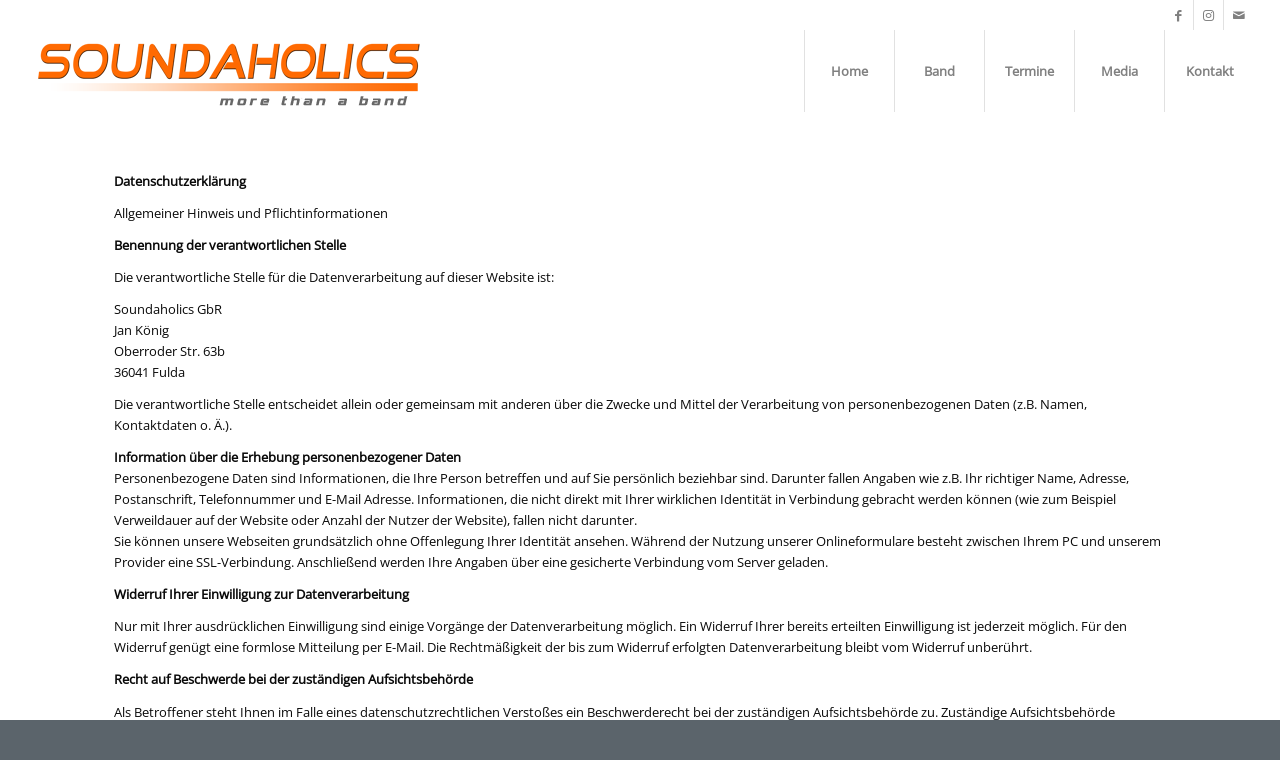

--- FILE ---
content_type: text/html; charset=UTF-8
request_url: https://soundaholics.de/Datenschutz/
body_size: 14647
content:
<!DOCTYPE html>
<html lang="de" class="html_stretched responsive av-preloader-disabled  html_header_top html_logo_left html_main_nav_header html_menu_right html_custom html_header_sticky html_header_shrinking_disabled html_header_topbar_active html_mobile_menu_tablet html_header_searchicon_disabled html_content_align_center html_header_unstick_top html_header_stretch html_minimal_header html_elegant-blog html_av-submenu-hidden html_av-submenu-display-click html_av-overlay-side html_av-overlay-side-minimal html_av-submenu-clone html_entry_id_1161 av-cookies-no-cookie-consent av-no-preview av-default-lightbox html_text_menu_active av-mobile-menu-switch-default">
<head>
<meta charset="UTF-8" />
<meta name="robots" content="index, follow" />


<!-- mobile setting -->
<meta name="viewport" content="width=device-width, initial-scale=1">

<!-- Scripts/CSS and wp_head hook -->
<title>Datenschutz &#8211; Soundaholics</title>
<meta name='robots' content='max-image-preview:large' />
<link rel="alternate" type="application/rss+xml" title="Soundaholics &raquo; Feed" href="https://soundaholics.de/feed/" />
<link rel="alternate" type="application/rss+xml" title="Soundaholics &raquo; Kommentar-Feed" href="https://soundaholics.de/comments/feed/" />
<link rel="alternate" title="oEmbed (JSON)" type="application/json+oembed" href="https://soundaholics.de/wp-json/oembed/1.0/embed?url=https%3A%2F%2Fsoundaholics.de%2Fdatenschutz%2F" />
<link rel="alternate" title="oEmbed (XML)" type="text/xml+oembed" href="https://soundaholics.de/wp-json/oembed/1.0/embed?url=https%3A%2F%2Fsoundaholics.de%2Fdatenschutz%2F&#038;format=xml" />
<style id='wp-img-auto-sizes-contain-inline-css' type='text/css'>
img:is([sizes=auto i],[sizes^="auto," i]){contain-intrinsic-size:3000px 1500px}
/*# sourceURL=wp-img-auto-sizes-contain-inline-css */
</style>
<link rel='stylesheet' id='mec-select2-style-css' href='https://soundaholics.de/wp-content/plugins/modern-events-calendar-lite/assets/packages/select2/select2.min.css?ver=7.29.0' type='text/css' media='all' />
<link rel='stylesheet' id='mec-font-icons-css' href='https://soundaholics.de/wp-content/plugins/modern-events-calendar-lite/assets/css/iconfonts.css?ver=7.29.0' type='text/css' media='all' />
<link rel='stylesheet' id='mec-frontend-style-css' href='https://soundaholics.de/wp-content/plugins/modern-events-calendar-lite/assets/css/frontend.min.css?ver=7.29.0' type='text/css' media='all' />
<link rel='stylesheet' id='mec-tooltip-style-css' href='https://soundaholics.de/wp-content/plugins/modern-events-calendar-lite/assets/packages/tooltip/tooltip.css?ver=7.29.0' type='text/css' media='all' />
<link rel='stylesheet' id='mec-tooltip-shadow-style-css' href='https://soundaholics.de/wp-content/plugins/modern-events-calendar-lite/assets/packages/tooltip/tooltipster-sideTip-shadow.min.css?ver=7.29.0' type='text/css' media='all' />
<link rel='stylesheet' id='featherlight-css' href='https://soundaholics.de/wp-content/plugins/modern-events-calendar-lite/assets/packages/featherlight/featherlight.css?ver=7.29.0' type='text/css' media='all' />
<link rel='stylesheet' id='mec-lity-style-css' href='https://soundaholics.de/wp-content/plugins/modern-events-calendar-lite/assets/packages/lity/lity.min.css?ver=7.29.0' type='text/css' media='all' />
<link rel='stylesheet' id='mec-general-calendar-style-css' href='https://soundaholics.de/wp-content/plugins/modern-events-calendar-lite/assets/css/mec-general-calendar.css?ver=7.29.0' type='text/css' media='all' />
<style id='wp-emoji-styles-inline-css' type='text/css'>

	img.wp-smiley, img.emoji {
		display: inline !important;
		border: none !important;
		box-shadow: none !important;
		height: 1em !important;
		width: 1em !important;
		margin: 0 0.07em !important;
		vertical-align: -0.1em !important;
		background: none !important;
		padding: 0 !important;
	}
/*# sourceURL=wp-emoji-styles-inline-css */
</style>
<style id='wp-block-library-inline-css' type='text/css'>
:root{--wp-block-synced-color:#7a00df;--wp-block-synced-color--rgb:122,0,223;--wp-bound-block-color:var(--wp-block-synced-color);--wp-editor-canvas-background:#ddd;--wp-admin-theme-color:#007cba;--wp-admin-theme-color--rgb:0,124,186;--wp-admin-theme-color-darker-10:#006ba1;--wp-admin-theme-color-darker-10--rgb:0,107,160.5;--wp-admin-theme-color-darker-20:#005a87;--wp-admin-theme-color-darker-20--rgb:0,90,135;--wp-admin-border-width-focus:2px}@media (min-resolution:192dpi){:root{--wp-admin-border-width-focus:1.5px}}.wp-element-button{cursor:pointer}:root .has-very-light-gray-background-color{background-color:#eee}:root .has-very-dark-gray-background-color{background-color:#313131}:root .has-very-light-gray-color{color:#eee}:root .has-very-dark-gray-color{color:#313131}:root .has-vivid-green-cyan-to-vivid-cyan-blue-gradient-background{background:linear-gradient(135deg,#00d084,#0693e3)}:root .has-purple-crush-gradient-background{background:linear-gradient(135deg,#34e2e4,#4721fb 50%,#ab1dfe)}:root .has-hazy-dawn-gradient-background{background:linear-gradient(135deg,#faaca8,#dad0ec)}:root .has-subdued-olive-gradient-background{background:linear-gradient(135deg,#fafae1,#67a671)}:root .has-atomic-cream-gradient-background{background:linear-gradient(135deg,#fdd79a,#004a59)}:root .has-nightshade-gradient-background{background:linear-gradient(135deg,#330968,#31cdcf)}:root .has-midnight-gradient-background{background:linear-gradient(135deg,#020381,#2874fc)}:root{--wp--preset--font-size--normal:16px;--wp--preset--font-size--huge:42px}.has-regular-font-size{font-size:1em}.has-larger-font-size{font-size:2.625em}.has-normal-font-size{font-size:var(--wp--preset--font-size--normal)}.has-huge-font-size{font-size:var(--wp--preset--font-size--huge)}.has-text-align-center{text-align:center}.has-text-align-left{text-align:left}.has-text-align-right{text-align:right}.has-fit-text{white-space:nowrap!important}#end-resizable-editor-section{display:none}.aligncenter{clear:both}.items-justified-left{justify-content:flex-start}.items-justified-center{justify-content:center}.items-justified-right{justify-content:flex-end}.items-justified-space-between{justify-content:space-between}.screen-reader-text{border:0;clip-path:inset(50%);height:1px;margin:-1px;overflow:hidden;padding:0;position:absolute;width:1px;word-wrap:normal!important}.screen-reader-text:focus{background-color:#ddd;clip-path:none;color:#444;display:block;font-size:1em;height:auto;left:5px;line-height:normal;padding:15px 23px 14px;text-decoration:none;top:5px;width:auto;z-index:100000}html :where(.has-border-color){border-style:solid}html :where([style*=border-top-color]){border-top-style:solid}html :where([style*=border-right-color]){border-right-style:solid}html :where([style*=border-bottom-color]){border-bottom-style:solid}html :where([style*=border-left-color]){border-left-style:solid}html :where([style*=border-width]){border-style:solid}html :where([style*=border-top-width]){border-top-style:solid}html :where([style*=border-right-width]){border-right-style:solid}html :where([style*=border-bottom-width]){border-bottom-style:solid}html :where([style*=border-left-width]){border-left-style:solid}html :where(img[class*=wp-image-]){height:auto;max-width:100%}:where(figure){margin:0 0 1em}html :where(.is-position-sticky){--wp-admin--admin-bar--position-offset:var(--wp-admin--admin-bar--height,0px)}@media screen and (max-width:600px){html :where(.is-position-sticky){--wp-admin--admin-bar--position-offset:0px}}

/*# sourceURL=wp-block-library-inline-css */
</style><style id='global-styles-inline-css' type='text/css'>
:root{--wp--preset--aspect-ratio--square: 1;--wp--preset--aspect-ratio--4-3: 4/3;--wp--preset--aspect-ratio--3-4: 3/4;--wp--preset--aspect-ratio--3-2: 3/2;--wp--preset--aspect-ratio--2-3: 2/3;--wp--preset--aspect-ratio--16-9: 16/9;--wp--preset--aspect-ratio--9-16: 9/16;--wp--preset--color--black: #000000;--wp--preset--color--cyan-bluish-gray: #abb8c3;--wp--preset--color--white: #ffffff;--wp--preset--color--pale-pink: #f78da7;--wp--preset--color--vivid-red: #cf2e2e;--wp--preset--color--luminous-vivid-orange: #ff6900;--wp--preset--color--luminous-vivid-amber: #fcb900;--wp--preset--color--light-green-cyan: #7bdcb5;--wp--preset--color--vivid-green-cyan: #00d084;--wp--preset--color--pale-cyan-blue: #8ed1fc;--wp--preset--color--vivid-cyan-blue: #0693e3;--wp--preset--color--vivid-purple: #9b51e0;--wp--preset--color--metallic-red: #b02b2c;--wp--preset--color--maximum-yellow-red: #edae44;--wp--preset--color--yellow-sun: #eeee22;--wp--preset--color--palm-leaf: #83a846;--wp--preset--color--aero: #7bb0e7;--wp--preset--color--old-lavender: #745f7e;--wp--preset--color--steel-teal: #5f8789;--wp--preset--color--raspberry-pink: #d65799;--wp--preset--color--medium-turquoise: #4ecac2;--wp--preset--gradient--vivid-cyan-blue-to-vivid-purple: linear-gradient(135deg,rgb(6,147,227) 0%,rgb(155,81,224) 100%);--wp--preset--gradient--light-green-cyan-to-vivid-green-cyan: linear-gradient(135deg,rgb(122,220,180) 0%,rgb(0,208,130) 100%);--wp--preset--gradient--luminous-vivid-amber-to-luminous-vivid-orange: linear-gradient(135deg,rgb(252,185,0) 0%,rgb(255,105,0) 100%);--wp--preset--gradient--luminous-vivid-orange-to-vivid-red: linear-gradient(135deg,rgb(255,105,0) 0%,rgb(207,46,46) 100%);--wp--preset--gradient--very-light-gray-to-cyan-bluish-gray: linear-gradient(135deg,rgb(238,238,238) 0%,rgb(169,184,195) 100%);--wp--preset--gradient--cool-to-warm-spectrum: linear-gradient(135deg,rgb(74,234,220) 0%,rgb(151,120,209) 20%,rgb(207,42,186) 40%,rgb(238,44,130) 60%,rgb(251,105,98) 80%,rgb(254,248,76) 100%);--wp--preset--gradient--blush-light-purple: linear-gradient(135deg,rgb(255,206,236) 0%,rgb(152,150,240) 100%);--wp--preset--gradient--blush-bordeaux: linear-gradient(135deg,rgb(254,205,165) 0%,rgb(254,45,45) 50%,rgb(107,0,62) 100%);--wp--preset--gradient--luminous-dusk: linear-gradient(135deg,rgb(255,203,112) 0%,rgb(199,81,192) 50%,rgb(65,88,208) 100%);--wp--preset--gradient--pale-ocean: linear-gradient(135deg,rgb(255,245,203) 0%,rgb(182,227,212) 50%,rgb(51,167,181) 100%);--wp--preset--gradient--electric-grass: linear-gradient(135deg,rgb(202,248,128) 0%,rgb(113,206,126) 100%);--wp--preset--gradient--midnight: linear-gradient(135deg,rgb(2,3,129) 0%,rgb(40,116,252) 100%);--wp--preset--font-size--small: 1rem;--wp--preset--font-size--medium: 1.125rem;--wp--preset--font-size--large: 1.75rem;--wp--preset--font-size--x-large: clamp(1.75rem, 3vw, 2.25rem);--wp--preset--spacing--20: 0.44rem;--wp--preset--spacing--30: 0.67rem;--wp--preset--spacing--40: 1rem;--wp--preset--spacing--50: 1.5rem;--wp--preset--spacing--60: 2.25rem;--wp--preset--spacing--70: 3.38rem;--wp--preset--spacing--80: 5.06rem;--wp--preset--shadow--natural: 6px 6px 9px rgba(0, 0, 0, 0.2);--wp--preset--shadow--deep: 12px 12px 50px rgba(0, 0, 0, 0.4);--wp--preset--shadow--sharp: 6px 6px 0px rgba(0, 0, 0, 0.2);--wp--preset--shadow--outlined: 6px 6px 0px -3px rgb(255, 255, 255), 6px 6px rgb(0, 0, 0);--wp--preset--shadow--crisp: 6px 6px 0px rgb(0, 0, 0);}:root { --wp--style--global--content-size: 800px;--wp--style--global--wide-size: 1130px; }:where(body) { margin: 0; }.wp-site-blocks > .alignleft { float: left; margin-right: 2em; }.wp-site-blocks > .alignright { float: right; margin-left: 2em; }.wp-site-blocks > .aligncenter { justify-content: center; margin-left: auto; margin-right: auto; }:where(.is-layout-flex){gap: 0.5em;}:where(.is-layout-grid){gap: 0.5em;}.is-layout-flow > .alignleft{float: left;margin-inline-start: 0;margin-inline-end: 2em;}.is-layout-flow > .alignright{float: right;margin-inline-start: 2em;margin-inline-end: 0;}.is-layout-flow > .aligncenter{margin-left: auto !important;margin-right: auto !important;}.is-layout-constrained > .alignleft{float: left;margin-inline-start: 0;margin-inline-end: 2em;}.is-layout-constrained > .alignright{float: right;margin-inline-start: 2em;margin-inline-end: 0;}.is-layout-constrained > .aligncenter{margin-left: auto !important;margin-right: auto !important;}.is-layout-constrained > :where(:not(.alignleft):not(.alignright):not(.alignfull)){max-width: var(--wp--style--global--content-size);margin-left: auto !important;margin-right: auto !important;}.is-layout-constrained > .alignwide{max-width: var(--wp--style--global--wide-size);}body .is-layout-flex{display: flex;}.is-layout-flex{flex-wrap: wrap;align-items: center;}.is-layout-flex > :is(*, div){margin: 0;}body .is-layout-grid{display: grid;}.is-layout-grid > :is(*, div){margin: 0;}body{padding-top: 0px;padding-right: 0px;padding-bottom: 0px;padding-left: 0px;}a:where(:not(.wp-element-button)){text-decoration: underline;}:root :where(.wp-element-button, .wp-block-button__link){background-color: #32373c;border-width: 0;color: #fff;font-family: inherit;font-size: inherit;font-style: inherit;font-weight: inherit;letter-spacing: inherit;line-height: inherit;padding-top: calc(0.667em + 2px);padding-right: calc(1.333em + 2px);padding-bottom: calc(0.667em + 2px);padding-left: calc(1.333em + 2px);text-decoration: none;text-transform: inherit;}.has-black-color{color: var(--wp--preset--color--black) !important;}.has-cyan-bluish-gray-color{color: var(--wp--preset--color--cyan-bluish-gray) !important;}.has-white-color{color: var(--wp--preset--color--white) !important;}.has-pale-pink-color{color: var(--wp--preset--color--pale-pink) !important;}.has-vivid-red-color{color: var(--wp--preset--color--vivid-red) !important;}.has-luminous-vivid-orange-color{color: var(--wp--preset--color--luminous-vivid-orange) !important;}.has-luminous-vivid-amber-color{color: var(--wp--preset--color--luminous-vivid-amber) !important;}.has-light-green-cyan-color{color: var(--wp--preset--color--light-green-cyan) !important;}.has-vivid-green-cyan-color{color: var(--wp--preset--color--vivid-green-cyan) !important;}.has-pale-cyan-blue-color{color: var(--wp--preset--color--pale-cyan-blue) !important;}.has-vivid-cyan-blue-color{color: var(--wp--preset--color--vivid-cyan-blue) !important;}.has-vivid-purple-color{color: var(--wp--preset--color--vivid-purple) !important;}.has-metallic-red-color{color: var(--wp--preset--color--metallic-red) !important;}.has-maximum-yellow-red-color{color: var(--wp--preset--color--maximum-yellow-red) !important;}.has-yellow-sun-color{color: var(--wp--preset--color--yellow-sun) !important;}.has-palm-leaf-color{color: var(--wp--preset--color--palm-leaf) !important;}.has-aero-color{color: var(--wp--preset--color--aero) !important;}.has-old-lavender-color{color: var(--wp--preset--color--old-lavender) !important;}.has-steel-teal-color{color: var(--wp--preset--color--steel-teal) !important;}.has-raspberry-pink-color{color: var(--wp--preset--color--raspberry-pink) !important;}.has-medium-turquoise-color{color: var(--wp--preset--color--medium-turquoise) !important;}.has-black-background-color{background-color: var(--wp--preset--color--black) !important;}.has-cyan-bluish-gray-background-color{background-color: var(--wp--preset--color--cyan-bluish-gray) !important;}.has-white-background-color{background-color: var(--wp--preset--color--white) !important;}.has-pale-pink-background-color{background-color: var(--wp--preset--color--pale-pink) !important;}.has-vivid-red-background-color{background-color: var(--wp--preset--color--vivid-red) !important;}.has-luminous-vivid-orange-background-color{background-color: var(--wp--preset--color--luminous-vivid-orange) !important;}.has-luminous-vivid-amber-background-color{background-color: var(--wp--preset--color--luminous-vivid-amber) !important;}.has-light-green-cyan-background-color{background-color: var(--wp--preset--color--light-green-cyan) !important;}.has-vivid-green-cyan-background-color{background-color: var(--wp--preset--color--vivid-green-cyan) !important;}.has-pale-cyan-blue-background-color{background-color: var(--wp--preset--color--pale-cyan-blue) !important;}.has-vivid-cyan-blue-background-color{background-color: var(--wp--preset--color--vivid-cyan-blue) !important;}.has-vivid-purple-background-color{background-color: var(--wp--preset--color--vivid-purple) !important;}.has-metallic-red-background-color{background-color: var(--wp--preset--color--metallic-red) !important;}.has-maximum-yellow-red-background-color{background-color: var(--wp--preset--color--maximum-yellow-red) !important;}.has-yellow-sun-background-color{background-color: var(--wp--preset--color--yellow-sun) !important;}.has-palm-leaf-background-color{background-color: var(--wp--preset--color--palm-leaf) !important;}.has-aero-background-color{background-color: var(--wp--preset--color--aero) !important;}.has-old-lavender-background-color{background-color: var(--wp--preset--color--old-lavender) !important;}.has-steel-teal-background-color{background-color: var(--wp--preset--color--steel-teal) !important;}.has-raspberry-pink-background-color{background-color: var(--wp--preset--color--raspberry-pink) !important;}.has-medium-turquoise-background-color{background-color: var(--wp--preset--color--medium-turquoise) !important;}.has-black-border-color{border-color: var(--wp--preset--color--black) !important;}.has-cyan-bluish-gray-border-color{border-color: var(--wp--preset--color--cyan-bluish-gray) !important;}.has-white-border-color{border-color: var(--wp--preset--color--white) !important;}.has-pale-pink-border-color{border-color: var(--wp--preset--color--pale-pink) !important;}.has-vivid-red-border-color{border-color: var(--wp--preset--color--vivid-red) !important;}.has-luminous-vivid-orange-border-color{border-color: var(--wp--preset--color--luminous-vivid-orange) !important;}.has-luminous-vivid-amber-border-color{border-color: var(--wp--preset--color--luminous-vivid-amber) !important;}.has-light-green-cyan-border-color{border-color: var(--wp--preset--color--light-green-cyan) !important;}.has-vivid-green-cyan-border-color{border-color: var(--wp--preset--color--vivid-green-cyan) !important;}.has-pale-cyan-blue-border-color{border-color: var(--wp--preset--color--pale-cyan-blue) !important;}.has-vivid-cyan-blue-border-color{border-color: var(--wp--preset--color--vivid-cyan-blue) !important;}.has-vivid-purple-border-color{border-color: var(--wp--preset--color--vivid-purple) !important;}.has-metallic-red-border-color{border-color: var(--wp--preset--color--metallic-red) !important;}.has-maximum-yellow-red-border-color{border-color: var(--wp--preset--color--maximum-yellow-red) !important;}.has-yellow-sun-border-color{border-color: var(--wp--preset--color--yellow-sun) !important;}.has-palm-leaf-border-color{border-color: var(--wp--preset--color--palm-leaf) !important;}.has-aero-border-color{border-color: var(--wp--preset--color--aero) !important;}.has-old-lavender-border-color{border-color: var(--wp--preset--color--old-lavender) !important;}.has-steel-teal-border-color{border-color: var(--wp--preset--color--steel-teal) !important;}.has-raspberry-pink-border-color{border-color: var(--wp--preset--color--raspberry-pink) !important;}.has-medium-turquoise-border-color{border-color: var(--wp--preset--color--medium-turquoise) !important;}.has-vivid-cyan-blue-to-vivid-purple-gradient-background{background: var(--wp--preset--gradient--vivid-cyan-blue-to-vivid-purple) !important;}.has-light-green-cyan-to-vivid-green-cyan-gradient-background{background: var(--wp--preset--gradient--light-green-cyan-to-vivid-green-cyan) !important;}.has-luminous-vivid-amber-to-luminous-vivid-orange-gradient-background{background: var(--wp--preset--gradient--luminous-vivid-amber-to-luminous-vivid-orange) !important;}.has-luminous-vivid-orange-to-vivid-red-gradient-background{background: var(--wp--preset--gradient--luminous-vivid-orange-to-vivid-red) !important;}.has-very-light-gray-to-cyan-bluish-gray-gradient-background{background: var(--wp--preset--gradient--very-light-gray-to-cyan-bluish-gray) !important;}.has-cool-to-warm-spectrum-gradient-background{background: var(--wp--preset--gradient--cool-to-warm-spectrum) !important;}.has-blush-light-purple-gradient-background{background: var(--wp--preset--gradient--blush-light-purple) !important;}.has-blush-bordeaux-gradient-background{background: var(--wp--preset--gradient--blush-bordeaux) !important;}.has-luminous-dusk-gradient-background{background: var(--wp--preset--gradient--luminous-dusk) !important;}.has-pale-ocean-gradient-background{background: var(--wp--preset--gradient--pale-ocean) !important;}.has-electric-grass-gradient-background{background: var(--wp--preset--gradient--electric-grass) !important;}.has-midnight-gradient-background{background: var(--wp--preset--gradient--midnight) !important;}.has-small-font-size{font-size: var(--wp--preset--font-size--small) !important;}.has-medium-font-size{font-size: var(--wp--preset--font-size--medium) !important;}.has-large-font-size{font-size: var(--wp--preset--font-size--large) !important;}.has-x-large-font-size{font-size: var(--wp--preset--font-size--x-large) !important;}
/*# sourceURL=global-styles-inline-css */
</style>

<link rel='stylesheet' id='contact-form-7-css' href='https://soundaholics.de/wp-content/plugins/contact-form-7/includes/css/styles.css?ver=6.1.4' type='text/css' media='all' />
<link rel='stylesheet' id='avia-merged-styles-css' href='https://soundaholics.de/wp-content/uploads/dynamic_avia/avia-merged-styles-de543aa221f20ea91d00d7f327686a5c---685188d620be9.css' type='text/css' media='all' />
<link rel='stylesheet' id='avia-single-post-1161-css' href='https://soundaholics.de/wp-content/uploads/dynamic_avia/avia_posts_css/post-1161.css?ver=ver-1704435806' type='text/css' media='all' />
<script type="text/javascript" src="https://soundaholics.de/wp-includes/js/jquery/jquery.min.js?ver=3.7.1" id="jquery-core-js"></script>
<script type="text/javascript" src="https://soundaholics.de/wp-includes/js/jquery/jquery-migrate.min.js?ver=3.4.1" id="jquery-migrate-js"></script>
<link rel="https://api.w.org/" href="https://soundaholics.de/wp-json/" /><link rel="alternate" title="JSON" type="application/json" href="https://soundaholics.de/wp-json/wp/v2/pages/1161" /><link rel="EditURI" type="application/rsd+xml" title="RSD" href="https://soundaholics.de/xmlrpc.php?rsd" />
<meta name="generator" content="WordPress 6.9" />
<link rel="canonical" href="https://soundaholics.de/datenschutz/" />
<link rel='shortlink' href='https://soundaholics.de/?p=1161' />
<!-- Analytics by WP Statistics - https://wp-statistics.com -->
<link rel="profile" href="http://gmpg.org/xfn/11" />
<link rel="alternate" type="application/rss+xml" title="Soundaholics RSS2 Feed" href="https://soundaholics.de/feed/" />
<link rel="pingback" href="https://soundaholics.de/xmlrpc.php" />

<style type='text/css' media='screen'>
 #top #header_main > .container, #top #header_main > .container .main_menu  .av-main-nav > li > a, #top #header_main #menu-item-shop .cart_dropdown_link{ height:82px; line-height: 82px; }
 .html_top_nav_header .av-logo-container{ height:82px;  }
 .html_header_top.html_header_sticky #top #wrap_all #main{ padding-top:110px; } 
</style>
<!--[if lt IE 9]><script src="https://soundaholics.de/wp-content/themes/enfold/js/html5shiv.js"></script><![endif]-->


<!-- To speed up the rendering and to display the site as fast as possible to the user we include some styles and scripts for above the fold content inline -->
<script type="text/javascript">'use strict';var avia_is_mobile=!1;if(/Android|webOS|iPhone|iPad|iPod|BlackBerry|IEMobile|Opera Mini/i.test(navigator.userAgent)&&'ontouchstart' in document.documentElement){avia_is_mobile=!0;document.documentElement.className+=' avia_mobile '}
else{document.documentElement.className+=' avia_desktop '};document.documentElement.className+=' js_active ';(function(){var e=['-webkit-','-moz-','-ms-',''],n='',o=!1,a=!1;for(var t in e){if(e[t]+'transform' in document.documentElement.style){o=!0;n=e[t]+'transform'};if(e[t]+'perspective' in document.documentElement.style){a=!0}};if(o){document.documentElement.className+=' avia_transform '};if(a){document.documentElement.className+=' avia_transform3d '};if(typeof document.getElementsByClassName=='function'&&typeof document.documentElement.getBoundingClientRect=='function'&&avia_is_mobile==!1){if(n&&window.innerHeight>0){setTimeout(function(){var e=0,o={},a=0,t=document.getElementsByClassName('av-parallax'),i=window.pageYOffset||document.documentElement.scrollTop;for(e=0;e<t.length;e++){t[e].style.top='0px';o=t[e].getBoundingClientRect();a=Math.ceil((window.innerHeight+i-o.top)*0.3);t[e].style[n]='translate(0px, '+a+'px)';t[e].style.top='auto';t[e].className+=' enabled-parallax '}},50)}}})();</script><link rel="icon" href="https://soundaholics.de/wp-content/uploads/2023/02/cropped-Favicon-32x32.jpg" sizes="32x32" />
<link rel="icon" href="https://soundaholics.de/wp-content/uploads/2023/02/cropped-Favicon-192x192.jpg" sizes="192x192" />
<link rel="apple-touch-icon" href="https://soundaholics.de/wp-content/uploads/2023/02/cropped-Favicon-180x180.jpg" />
<meta name="msapplication-TileImage" content="https://soundaholics.de/wp-content/uploads/2023/02/cropped-Favicon-270x270.jpg" />
		<style type="text/css" id="wp-custom-css">
			.logo img {
height: 82px;
width: 400px;
}
		</style>
		<style type="text/css">
		@font-face {font-family: 'entypo-fontello'; font-weight: normal; font-style: normal; font-display: auto;
		src: url('https://soundaholics.de/wp-content/themes/enfold/config-templatebuilder/avia-template-builder/assets/fonts/entypo-fontello.woff2') format('woff2'),
		url('https://soundaholics.de/wp-content/themes/enfold/config-templatebuilder/avia-template-builder/assets/fonts/entypo-fontello.woff') format('woff'),
		url('https://soundaholics.de/wp-content/themes/enfold/config-templatebuilder/avia-template-builder/assets/fonts/entypo-fontello.ttf') format('truetype'),
		url('https://soundaholics.de/wp-content/themes/enfold/config-templatebuilder/avia-template-builder/assets/fonts/entypo-fontello.svg#entypo-fontello') format('svg'),
		url('https://soundaholics.de/wp-content/themes/enfold/config-templatebuilder/avia-template-builder/assets/fonts/entypo-fontello.eot'),
		url('https://soundaholics.de/wp-content/themes/enfold/config-templatebuilder/avia-template-builder/assets/fonts/entypo-fontello.eot?#iefix') format('embedded-opentype');
		} #top .avia-font-entypo-fontello, body .avia-font-entypo-fontello, html body [data-av_iconfont='entypo-fontello']:before{ font-family: 'entypo-fontello'; }
		</style>

<!--
Debugging Info for Theme support: 

Theme: Enfold
Version: 5.4
Installed: enfold
AviaFramework Version: 5.3
AviaBuilder Version: 5.3
aviaElementManager Version: 1.0.1
ML:128-PU:32-PLA:5
WP:6.9
Compress: CSS:all theme files - JS:all theme files
Updates: disabled
PLAu:4
--><style>:root,::before,::after{--mec-color-skin: #ff5a00;--mec-color-skin-rgba-1: rgba(255,90,0,.25);--mec-color-skin-rgba-2: rgba(255,90,0,.5);--mec-color-skin-rgba-3: rgba(255,90,0,.75);--mec-color-skin-rgba-4: rgba(255,90,0,.11);--mec-primary-border-radius: ;--mec-secondary-border-radius: ;--mec-container-normal-width: 1196px;--mec-container-large-width: 1690px;--mec-fes-main-color: #40d9f1;--mec-fes-main-color-rgba-1: rgba(64, 217, 241, 0.12);--mec-fes-main-color-rgba-2: rgba(64, 217, 241, 0.23);--mec-fes-main-color-rgba-3: rgba(64, 217, 241, 0.03);--mec-fes-main-color-rgba-4: rgba(64, 217, 241, 0.3);--mec-fes-main-color-rgba-5: rgb(64 217 241 / 7%);--mec-fes-main-color-rgba-6: rgba(64, 217, 241, 0.2);</style>
</head>

<body id="top" class="wp-singular page-template-default page page-id-1161 wp-theme-enfold stretched rtl_columns av-curtain-numeric metrophobic-custom metrophobic opensans-regular-custom opensans-regular  mec-theme-enfold avia-responsive-images-support av-recaptcha-enabled av-google-badge-hide" itemscope="itemscope" itemtype="https://schema.org/WebPage" >

	
	<div id='wrap_all'>

	
<header id='header' class='all_colors header_color light_bg_color  av_header_top av_logo_left av_main_nav_header av_menu_right av_custom av_header_sticky av_header_shrinking_disabled av_header_stretch av_mobile_menu_tablet av_header_searchicon_disabled av_header_unstick_top av_seperator_big_border av_minimal_header av_bottom_nav_disabled  av_alternate_logo_active'  role="banner" itemscope="itemscope" itemtype="https://schema.org/WPHeader" >

		<div id='header_meta' class='container_wrap container_wrap_meta  av_icon_active_right av_extra_header_active av_entry_id_1161'>

			      <div class='container'>
			      <ul class='noLightbox social_bookmarks icon_count_3'><li class='social_bookmarks_facebook av-social-link-facebook social_icon_1'><a target="_blank" aria-label="Link zu Facebook" href='https://de-de.facebook.com/partyband.soundaholics/' aria-hidden='false' data-av_icon='' data-av_iconfont='entypo-fontello' title='Facebook' rel="noopener"><span class='avia_hidden_link_text'>Facebook</span></a></li><li class='social_bookmarks_instagram av-social-link-instagram social_icon_2'><a target="_blank" aria-label="Link zu Instagram" href='https://www.instagram.com/soundaholics_fd' aria-hidden='false' data-av_icon='' data-av_iconfont='entypo-fontello' title='Instagram' rel="noopener"><span class='avia_hidden_link_text'>Instagram</span></a></li><li class='social_bookmarks_mail av-social-link-mail social_icon_3'><a  aria-label="Link zu Mail" href='https://soundaholics.de/#booking' aria-hidden='false' data-av_icon='' data-av_iconfont='entypo-fontello' title='Mail'><span class='avia_hidden_link_text'>Mail</span></a></li></ul>			      </div>
		</div>

		<div  id='header_main' class='container_wrap container_wrap_logo'>

        <div class='container av-logo-container'><div class='inner-container'><span class='logo avia-standard-logo'><a href='https://soundaholics.de/' class=''><img src="https://soundaholics.de/wp-content/uploads/2023/02/Logo_freigestellt-400x82-1.png" srcset="https://soundaholics.de/wp-content/uploads/2023/02/Logo_freigestellt-400x82-1.png 400w, https://soundaholics.de/wp-content/uploads/2023/02/Logo_freigestellt-400x82-1-300x62.png 300w" sizes="(max-width: 400px) 100vw, 400px" height="100" width="300" alt='Soundaholics' title='Logo_freigestellt-400&#215;82' /></a></span><nav class='main_menu' data-selectname='Wähle eine Seite'  role="navigation" itemscope="itemscope" itemtype="https://schema.org/SiteNavigationElement" ><div class="avia-menu av-main-nav-wrap"><ul role="menu" class="menu av-main-nav" id="avia-menu"><li role="menuitem" id="menu-item-1081" class="menu-item menu-item-type-post_type menu-item-object-page menu-item-home menu-item-top-level menu-item-top-level-1"><a href="https://soundaholics.de/" itemprop="url" tabindex="0"><span class="avia-bullet"></span><span class="avia-menu-text">Home</span><span class="avia-menu-fx"><span class="avia-arrow-wrap"><span class="avia-arrow"></span></span></span></a></li>
<li role="menuitem" id="menu-item-1078" class="menu-item menu-item-type-post_type menu-item-object-page menu-item-top-level menu-item-top-level-2"><a href="https://soundaholics.de/band/" itemprop="url" tabindex="0"><span class="avia-bullet"></span><span class="avia-menu-text">Band</span><span class="avia-menu-fx"><span class="avia-arrow-wrap"><span class="avia-arrow"></span></span></span></a></li>
<li role="menuitem" id="menu-item-927" class="menu-item menu-item-type-post_type menu-item-object-page menu-item-top-level menu-item-top-level-3"><a href="https://soundaholics.de/termine/" itemprop="url" tabindex="0"><span class="avia-bullet"></span><span class="avia-menu-text">Termine</span><span class="avia-menu-fx"><span class="avia-arrow-wrap"><span class="avia-arrow"></span></span></span></a></li>
<li role="menuitem" id="menu-item-1158" class="menu-item menu-item-type-post_type menu-item-object-page menu-item-mega-parent  menu-item-top-level menu-item-top-level-4"><a href="https://soundaholics.de/media/" itemprop="url" tabindex="0"><span class="avia-bullet"></span><span class="avia-menu-text">Media</span><span class="avia-menu-fx"><span class="avia-arrow-wrap"><span class="avia-arrow"></span></span></span></a></li>
<li role="menuitem" id="menu-item-1117" class="menu-item menu-item-type-post_type menu-item-object-page menu-item-top-level menu-item-top-level-5"><a href="https://soundaholics.de/kontakt-und-booking/" itemprop="url" tabindex="0"><span class="avia-bullet"></span><span class="avia-menu-text">Kontakt</span><span class="avia-menu-fx"><span class="avia-arrow-wrap"><span class="avia-arrow"></span></span></span></a></li>
<li class="av-burger-menu-main menu-item-avia-special av-small-burger-icon">
	        			<a href="#" aria-label="Menü" aria-hidden="false">
							<span class="av-hamburger av-hamburger--spin av-js-hamburger">
								<span class="av-hamburger-box">
						          <span class="av-hamburger-inner"></span>
						          <strong>Menü</strong>
								</span>
							</span>
							<span class="avia_hidden_link_text">Menü</span>
						</a>
	        		   </li></ul></div></nav></div> </div> 
		<!-- end container_wrap-->
		</div>
		<div class='header_bg'></div>

<!-- end header -->
</header>

	<div id='main' class='all_colors' data-scroll-offset='80'>

	<div   class='main_color container_wrap_first container_wrap fullsize'  ><div class='container av-section-cont-open' ><main  role="main" itemprop="mainContentOfPage"  class='template-page content  av-content-full alpha units'><div class='post-entry post-entry-type-page post-entry-1161'><div class='entry-content-wrapper clearfix'><section  class='av_textblock_section av-le6yk6qp-ef00638fe2fe63f6cda649ce2c23c7e6'  itemscope="itemscope" itemtype="https://schema.org/CreativeWork" ><div class='avia_textblock av_inherit_color'  itemprop="text" ><p><strong>Datenschutzerklärung</strong></p>
<p>Allgemeiner Hinweis und Pflichtinformationen</p>
<p><strong>Benennung der verantwortlichen Stelle</strong></p>
<p>Die verantwortliche Stelle für die Datenverarbeitung auf dieser Website ist:</p>
<p>Soundaholics GbR<br />
Jan König<br />
Oberroder Str. 63b<br />
36041 Fulda</p>
<p>Die verantwortliche Stelle entscheidet allein oder gemeinsam mit anderen über die Zwecke und Mittel der Verarbeitung von personenbezogenen Daten (z.B. Namen, Kontaktdaten o. Ä.).</p>
<p><strong>Information über die Erhebung personenbezogener Daten</strong><br />
Personenbezogene Daten sind Informationen, die Ihre Person betreffen und auf Sie persönlich beziehbar sind. Darunter fallen Angaben wie z.B. Ihr richtiger Name, Adresse, Postanschrift, Telefonnummer und E-Mail Adresse. Informationen, die nicht direkt mit Ihrer wirklichen Identität in Verbindung gebracht werden können (wie zum Beispiel Verweildauer auf der Website oder Anzahl der Nutzer der Website), fallen nicht darunter.<br />
Sie können unsere Webseiten grundsätzlich ohne Offenlegung Ihrer Identität ansehen. Während der Nutzung unserer Onlineformulare besteht zwischen Ihrem PC und unserem Provider eine SSL-Verbindung. Anschließend werden Ihre Angaben über eine gesicherte Verbindung vom Server geladen.</p>
<p><strong>Widerruf Ihrer Einwilligung zur Datenverarbeitung</strong></p>
<p>Nur mit Ihrer ausdrücklichen Einwilligung sind einige Vorgänge der Datenverarbeitung möglich. Ein Widerruf Ihrer bereits erteilten Einwilligung ist jederzeit möglich. Für den Widerruf genügt eine formlose Mitteilung per E-Mail. Die Rechtmäßigkeit der bis zum Widerruf erfolgten Datenverarbeitung bleibt vom Widerruf unberührt.</p>
<p><strong>Recht auf Beschwerde bei der zuständigen Aufsichtsbehörde</strong></p>
<p>Als Betroffener steht Ihnen im Falle eines datenschutzrechtlichen Verstoßes ein Beschwerderecht bei der zuständigen Aufsichtsbehörde zu. Zuständige Aufsichtsbehörde bezüglich datenschutzrechtlicher Fragen ist der Landesdatenschutzbeauftragte des Bundeslandes, in dem sich der Sitz unseres Unternehmens befindet. Der folgende Link stellt eine Liste der Datenschutzbeauftragten sowie deren Kontaktdaten bereit: https://www.bfdi.bund.de/DE/Infothek/Anschriften_Links/anschriften_links-node.html.</p>
<p><strong>Recht auf Datenübertragbarkeit</strong></p>
<p>Ihnen steht das Recht zu, Daten, die wir auf Grundlage Ihrer Einwilligung oder in Erfüllung eines Vertrags automatisiert verarbeiten, an sich oder an Dritte aushändigen zu lassen. Die Bereitstellung erfolgt in einem maschinenlesbaren Format. Sofern Sie die direkte Übertragung der Daten an einen anderen Verantwortlichen verlangen, erfolgt dies nur, soweit es technisch machbar ist.</p>
<p><strong>Recht auf Auskunft, Berichtigung, Sperrung, Löschung</strong></p>
<p>Sie haben jederzeit im Rahmen der geltenden gesetzlichen Bestimmungen das Recht auf unentgeltliche Auskunft über Ihre gespeicherten personenbezogenen Daten, Herkunft der Daten, deren Empfänger und den Zweck der Datenverarbeitung und ggf. ein Recht auf Berichtigung, Sperrung oder Löschung dieser Daten. Diesbezüglich und auch zu weiteren Fragen zum Thema personenbezogene Daten können Sie sich jederzeit über die im Impressum aufgeführten Kontaktmöglichkeiten an uns wenden.</p>
<p><strong>SSL- bzw. TLS-Verschlüsselung</strong></p>
<p>Aus Sicherheitsgründen und zum Schutz der Übertragung vertraulicher Inhalte, die Sie an uns als Seitenbetreiber senden, nutzt unsere Website eine SSL-bzw. TLS-Verschlüsselung. Damit sind Daten, die Sie über diese Website übermitteln, für Dritte nicht mitlesbar. Sie erkennen eine verschlüsselte Verbindung an der „https://“ Adresszeile Ihres Browsers und am Schloss-Symbol in der Browserzeile.</p>
<p><strong>Server-Log-Dateien</strong></p>
<p>In Server-Log-Dateien erhebt und speichert der Provider der Website automatisch Informationen, die Ihr Browser automatisch an uns übermittelt. Dies sind:</p>
<p>Browsertyp und Browserversion<br />
Verwendetes Betriebssystem<br />
Referrer URL<br />
Uhrzeit der Serveranfrage<br />
IP-Adresse</p>
<p>Es findet keine Zusammenführung dieser Daten mit anderen Datenquellen statt. Grundlage der Datenverarbeitung bildet Art. 6 Abs. 1 lit. b DSGVO, der die Verarbeitung von Daten zur Erfüllung eines Vertrags oder vorvertraglicher Maßnahmen gestattet.</p>
<p><strong>Kontaktformular</strong></p>
<p>Per Kontaktformular übermittelte Daten werden einschließlich Ihrer Kontaktdaten gespeichert, um Ihre Anfrage bearbeiten zu können oder um für Anschlussfragen bereitzustehen. Eine Weitergabe dieser Daten findet ohne Ihre Einwilligung nicht statt.</p>
<p>Die Verarbeitung der in das Kontaktformular eingegebenen Daten erfolgt ausschließlich auf Grundlage Ihrer Einwilligung (Art. 6 Abs. 1 lit. a DSGVO). Ein Widerruf Ihrer bereits erteilten Einwilligung ist jederzeit möglich. Für den Widerruf genügt eine formlose Mitteilung per E-Mail. Die Rechtmäßigkeit der bis zum Widerruf erfolgten Datenverarbeitungsvorgänge bleibt vom Widerruf unberührt.</p>
<p>Über das Kontaktformular übermittelte Daten verbleiben bei uns, bis Sie uns zur Löschung auffordern, Ihre Einwilligung zur Speicherung widerrufen oder keine Notwendigkeit der Datenspeicherung mehr besteht. Zwingende gesetzliche Bestimmungen – insbesondere Aufbewahrungsfristen – bleiben unberührt.</p>
<p><strong>Cookies</strong><br />
Unsere Website verwendet Cookies. Das sind kleine Textdateien, die Ihr Webbrowser auf Ihrem Endgerät speichert. Cookies helfen uns dabei, unser Angebot nutzerfreundlicher, effektiver und sicherer zu machen.<br />
Einige Cookies sind “Session-Cookies.” Solche Cookies werden nach Ende Ihrer Browser-Sitzung von selbst gelöscht. Hingegen bleiben andere Cookies auf Ihrem Endgerät bestehen, bis Sie diese selbst löschen. Solche Cookies helfen uns, Sie bei Rückkehr auf unserer Website wiederzuerkennen.<br />
Mit einem modernen Webbrowser können Sie das Setzen von Cookies überwachen, einschränken oder unterbinden. Viele Webbrowser lassen sich so konfigurieren, dass Cookies mit dem Schließen des Programms von selbst gelöscht werden. Die Deaktivierung von Cookies kann eine eingeschränkte Funktionalität unserer Website zur Folge haben.<br />
Das Setzen von Cookies, die zur Ausübung elektronischer Kommunikationsvorgänge oder der Bereitstellung bestimmter, von Ihnen erwünschter Funktionen (z.B. Warenkorb) notwendig sind, erfolgt auf Grundlage von Art. 6 Abs. 1 lit. f DSGVO. Als Betreiber dieser Website haben wir ein berechtigtes Interesse an der Speicherung von Cookies zur technisch fehlerfreien und reibungslosen Bereitstellung unserer Dienste. Sofern die Setzung anderer Cookies (z.B. für Analyse-Funktionen) erfolgt, werden diese in dieser Datenschutzerklärung separat behandelt.</p>
<p><strong>YouTube</strong></p>
<p>Für Integration und Darstellung von Videoinhalten nutzt unsere Website Plugins von YouTube. Anbieter des Videoportals ist die YouTube, LLC, 901 Cherry Ave., San Bruno, CA 94066, USA.</p>
<p>Bei Aufruf einer Seite mit integriertem YouTube-Plugin wird eine Verbindung zu den Servern von YouTube hergestellt. YouTube erfährt hierdurch, welche unserer Seiten Sie aufgerufen haben.</p>
<p>YouTube kann Ihr Surfverhalten direkt Ihrem persönlichen Profil zuzuordnen, sollten Sie in Ihrem YouTube Konto eingeloggt sein. Durch vorheriges Ausloggen haben Sie die Möglichkeit, dies zu unterbinden.</p>
<p>Die Nutzung von YouTube erfolgt im Interesse einer ansprechenden Darstellung unserer Online-Angebote. Dies stellt ein berechtigtes Interesse im Sinne von Art. 6 Abs. 1 lit. f DSGVO dar.</p>
<p>Einzelheiten zum Umgang mit Nutzerdaten finden Sie in der Datenschutzerklärung von YouTube unter: https://www.google.de/intl/de/policies/privacy.</p>
</div></section>
</div></div></main><!-- close content main element --> <!-- section close by builder template -->		</div><!--end builder template--></div><!-- close default .container_wrap element -->

	
				<footer class='container_wrap socket_color' id='socket'  role="contentinfo" itemscope="itemscope" itemtype="https://schema.org/WPFooter" >
                    <div class='container'>

                        <span class='copyright'><a href="https://soundaholics.de/Impressum"> Impressum </a> | <a href="https://soundaholics.de/Datenschutz"> Datenschutz </a></span>

                        <ul class='noLightbox social_bookmarks icon_count_3'><li class='social_bookmarks_facebook av-social-link-facebook social_icon_1'><a target="_blank" aria-label="Link zu Facebook" href='https://de-de.facebook.com/partyband.soundaholics/' aria-hidden='false' data-av_icon='' data-av_iconfont='entypo-fontello' title='Facebook' rel="noopener"><span class='avia_hidden_link_text'>Facebook</span></a></li><li class='social_bookmarks_instagram av-social-link-instagram social_icon_2'><a target="_blank" aria-label="Link zu Instagram" href='https://www.instagram.com/soundaholics_fd' aria-hidden='false' data-av_icon='' data-av_iconfont='entypo-fontello' title='Instagram' rel="noopener"><span class='avia_hidden_link_text'>Instagram</span></a></li><li class='social_bookmarks_mail av-social-link-mail social_icon_3'><a  aria-label="Link zu Mail" href='https://soundaholics.de/#booking' aria-hidden='false' data-av_icon='' data-av_iconfont='entypo-fontello' title='Mail'><span class='avia_hidden_link_text'>Mail</span></a></li></ul>
                    </div>

	            <!-- ####### END SOCKET CONTAINER ####### -->
				</footer>


					<!-- end main -->
		</div>

		<!-- end wrap_all --></div>

<a href='#top' title='Nach oben scrollen' id='scroll-top-link' aria-hidden='true' data-av_icon='' data-av_iconfont='entypo-fontello'><span class="avia_hidden_link_text">Nach oben scrollen</span></a>

<div id="fb-root"></div>

<script type="speculationrules">
{"prefetch":[{"source":"document","where":{"and":[{"href_matches":"/*"},{"not":{"href_matches":["/wp-*.php","/wp-admin/*","/wp-content/uploads/*","/wp-content/*","/wp-content/plugins/*","/wp-content/themes/enfold/*","/*\\?(.+)"]}},{"not":{"selector_matches":"a[rel~=\"nofollow\"]"}},{"not":{"selector_matches":".no-prefetch, .no-prefetch a"}}]},"eagerness":"conservative"}]}
</script>

 <script type='text/javascript'>
 /* <![CDATA[ */  
var avia_framework_globals = avia_framework_globals || {};
    avia_framework_globals.frameworkUrl = 'https://soundaholics.de/wp-content/themes/enfold/framework/';
    avia_framework_globals.installedAt = 'https://soundaholics.de/wp-content/themes/enfold/';
    avia_framework_globals.ajaxurl = 'https://soundaholics.de/wp-admin/admin-ajax.php';
/* ]]> */ 
</script>
 
  <script>
jQuery(window).on('load', function(){
jQuery('#wrap_all a').removeAttr('title');
jQuery('#wrap_all img').removeAttr('title');
});
 </script>
<script type="text/javascript" src="https://soundaholics.de/wp-includes/js/jquery/ui/core.min.js?ver=1.13.3" id="jquery-ui-core-js"></script>
<script type="text/javascript" src="https://soundaholics.de/wp-includes/js/jquery/ui/datepicker.min.js?ver=1.13.3" id="jquery-ui-datepicker-js"></script>
<script type="text/javascript" id="jquery-ui-datepicker-js-after">
/* <![CDATA[ */
jQuery(function(jQuery){jQuery.datepicker.setDefaults({"closeText":"Schlie\u00dfen","currentText":"Heute","monthNames":["Januar","Februar","M\u00e4rz","April","Mai","Juni","Juli","August","September","Oktober","November","Dezember"],"monthNamesShort":["Jan.","Feb.","M\u00e4rz","Apr.","Mai","Juni","Juli","Aug.","Sep.","Okt.","Nov.","Dez."],"nextText":"Weiter","prevText":"Zur\u00fcck","dayNames":["Sonntag","Montag","Dienstag","Mittwoch","Donnerstag","Freitag","Samstag"],"dayNamesShort":["So.","Mo.","Di.","Mi.","Do.","Fr.","Sa."],"dayNamesMin":["S","M","D","M","D","F","S"],"dateFormat":"d. MM yy","firstDay":1,"isRTL":false});});
//# sourceURL=jquery-ui-datepicker-js-after
/* ]]> */
</script>
<script type="text/javascript" src="https://soundaholics.de/wp-content/plugins/modern-events-calendar-lite/assets/js/jquery.typewatch.js?ver=7.29.0" id="mec-typekit-script-js"></script>
<script type="text/javascript" src="https://soundaholics.de/wp-content/plugins/modern-events-calendar-lite/assets/packages/featherlight/featherlight.js?ver=7.29.0" id="featherlight-js"></script>
<script type="text/javascript" src="https://soundaholics.de/wp-content/plugins/modern-events-calendar-lite/assets/packages/select2/select2.full.min.js?ver=7.29.0" id="mec-select2-script-js"></script>
<script type="text/javascript" src="https://soundaholics.de/wp-content/plugins/modern-events-calendar-lite/assets/js/mec-general-calendar.js?ver=7.29.0" id="mec-general-calendar-script-js"></script>
<script type="text/javascript" src="https://soundaholics.de/wp-content/plugins/modern-events-calendar-lite/assets/packages/tooltip/tooltip.js?ver=7.29.0" id="mec-tooltip-script-js"></script>
<script type="text/javascript" id="mec-frontend-script-js-extra">
/* <![CDATA[ */
var mecdata = {"day":"Tag","days":"Tage","hour":"Stunde","hours":"Stunden","minute":"Minute","minutes":"Minuten","second":"Sekunde","seconds":"Sekunden","next":"Weiter","prev":"Vorher","elementor_edit_mode":"no","recapcha_key":"","ajax_url":"https://soundaholics.de/wp-admin/admin-ajax.php","fes_nonce":"5d9c5cce0d","fes_thankyou_page_time":"2000","fes_upload_nonce":"1a63bce7d7","current_year":"2026","current_month":"01","datepicker_format":"yy-mm-dd&Y-m-d","sf_update_url":"0"};
var mecdata = {"day":"Tag","days":"Tage","hour":"Stunde","hours":"Stunden","minute":"Minute","minutes":"Minuten","second":"Sekunde","seconds":"Sekunden","next":"Weiter","prev":"Vorher","elementor_edit_mode":"no","recapcha_key":"","ajax_url":"https://soundaholics.de/wp-admin/admin-ajax.php","fes_nonce":"5d9c5cce0d","fes_thankyou_page_time":"2000","fes_upload_nonce":"1a63bce7d7","current_year":"2026","current_month":"01","datepicker_format":"yy-mm-dd&Y-m-d","sf_update_url":"0"};
//# sourceURL=mec-frontend-script-js-extra
/* ]]> */
</script>
<script type="text/javascript" src="https://soundaholics.de/wp-content/plugins/modern-events-calendar-lite/assets/js/frontend.js?ver=7.29.0" id="mec-frontend-script-js"></script>
<script type="text/javascript" src="https://soundaholics.de/wp-content/plugins/modern-events-calendar-lite/assets/js/events.js?ver=7.29.0" id="mec-events-script-js"></script>
<script type="text/javascript" src="https://soundaholics.de/wp-content/plugins/modern-events-calendar-lite/assets/packages/lity/lity.min.js?ver=7.29.0" id="mec-lity-script-js"></script>
<script type="text/javascript" src="https://soundaholics.de/wp-content/plugins/modern-events-calendar-lite/assets/packages/colorbrightness/colorbrightness.min.js?ver=7.29.0" id="mec-colorbrightness-script-js"></script>
<script type="text/javascript" src="https://soundaholics.de/wp-content/plugins/modern-events-calendar-lite/assets/packages/owl-carousel/owl.carousel.min.js?ver=7.29.0" id="mec-owl-carousel-script-js"></script>
<script type="text/javascript" src="https://soundaholics.de/wp-includes/js/dist/hooks.min.js?ver=dd5603f07f9220ed27f1" id="wp-hooks-js"></script>
<script type="text/javascript" src="https://soundaholics.de/wp-includes/js/dist/i18n.min.js?ver=c26c3dc7bed366793375" id="wp-i18n-js"></script>
<script type="text/javascript" id="wp-i18n-js-after">
/* <![CDATA[ */
wp.i18n.setLocaleData( { 'text direction\u0004ltr': [ 'ltr' ] } );
//# sourceURL=wp-i18n-js-after
/* ]]> */
</script>
<script type="text/javascript" src="https://soundaholics.de/wp-content/plugins/contact-form-7/includes/swv/js/index.js?ver=6.1.4" id="swv-js"></script>
<script type="text/javascript" id="contact-form-7-js-translations">
/* <![CDATA[ */
( function( domain, translations ) {
	var localeData = translations.locale_data[ domain ] || translations.locale_data.messages;
	localeData[""].domain = domain;
	wp.i18n.setLocaleData( localeData, domain );
} )( "contact-form-7", {"translation-revision-date":"2025-10-26 03:28:49+0000","generator":"GlotPress\/4.0.3","domain":"messages","locale_data":{"messages":{"":{"domain":"messages","plural-forms":"nplurals=2; plural=n != 1;","lang":"de"},"This contact form is placed in the wrong place.":["Dieses Kontaktformular wurde an der falschen Stelle platziert."],"Error:":["Fehler:"]}},"comment":{"reference":"includes\/js\/index.js"}} );
//# sourceURL=contact-form-7-js-translations
/* ]]> */
</script>
<script type="text/javascript" id="contact-form-7-js-before">
/* <![CDATA[ */
var wpcf7 = {
    "api": {
        "root": "https:\/\/soundaholics.de\/wp-json\/",
        "namespace": "contact-form-7\/v1"
    },
    "cached": 1
};
//# sourceURL=contact-form-7-js-before
/* ]]> */
</script>
<script type="text/javascript" src="https://soundaholics.de/wp-content/plugins/contact-form-7/includes/js/index.js?ver=6.1.4" id="contact-form-7-js"></script>
<script type="text/javascript" id="wp-statistics-tracker-js-extra">
/* <![CDATA[ */
var WP_Statistics_Tracker_Object = {"requestUrl":"https://soundaholics.de/wp-json/wp-statistics/v2","ajaxUrl":"https://soundaholics.de/wp-admin/admin-ajax.php","hitParams":{"wp_statistics_hit":1,"source_type":"page","source_id":1161,"search_query":"","signature":"6c7919618adc6e7c746727b6a2f7b404","endpoint":"hit"},"option":{"dntEnabled":"1","bypassAdBlockers":"","consentIntegration":{"name":null,"status":[]},"isPreview":false,"userOnline":false,"trackAnonymously":false,"isWpConsentApiActive":false,"consentLevel":"functional"},"isLegacyEventLoaded":"","customEventAjaxUrl":"https://soundaholics.de/wp-admin/admin-ajax.php?action=wp_statistics_custom_event&nonce=4f2f8b1a8f","onlineParams":{"wp_statistics_hit":1,"source_type":"page","source_id":1161,"search_query":"","signature":"6c7919618adc6e7c746727b6a2f7b404","action":"wp_statistics_online_check"},"jsCheckTime":"60000"};
//# sourceURL=wp-statistics-tracker-js-extra
/* ]]> */
</script>
<script type="text/javascript" src="https://soundaholics.de/wp-content/plugins/wp-statistics/assets/js/tracker.js?ver=14.16" id="wp-statistics-tracker-js"></script>
<script type="text/javascript" id="avia_google_recaptcha_front_script-js-extra">
/* <![CDATA[ */
var AviaReCAPTCHA_front = {"version":"avia_recaptcha_v2","site_key2":"6Ldn0oIkAAAAAAbHqhWHsPlRSiD4Obm56xpcwfWy","site_key3":"","api":"https://www.google.com/recaptcha/api.js","api_lang":"en","avia_api_script":"https://soundaholics.de/wp-content/themes/enfold/framework/js/conditional_load/avia_google_recaptcha_api.js","theme":"light","score":"0.5","verify_nonce":"08ab36cef8","cannot_use":"\u003Ch3 class=\"av-recaptcha-error-main\"\u003ELeider ist beim Versuch, mit der Google-reCAPTCHA-API zu kommunizieren, ein Problem aufgetreten. Du kannst das Kontaktformular derzeit nicht absenden. Bitte versuche es sp\u00e4ter erneut - lade die Seite neu und \u00fcberpr\u00fcfe deine Internetverbindung.\u003C/h3\u003E","init_error_msg":"Die anf\u00e4ngliche Einstellung ist fehlgeschlagen. Sitekey 2 und/oder Sitekey 3 fehlen im Frontend.","v3_timeout_pageload":"Timeout beim Herstellen einer Verbindung mit der V3-API beim ersten Seitenladen aufgetreten","v3_timeout_verify":"Timeout beim Herstellen einer Verbindung mit der V3-API beim \u00dcberpr\u00fcfen der \u00dcbermittlung","v2_timeout_verify":"Timeout ist beim Herstellen einer Verbindung mit der V2-API bei der \u00dcberpr\u00fcfung aufgetreten, ob du ein Mensch bist. Versuche es erneut und \u00fcberpr\u00fcfe deine Internetverbindung. M\u00f6glicherweise muss die Seite neu geladen werden.","verify_msg":"\u00dcberpr\u00fcfe ......","connection_error":"Es konnte keine Verbindung zum Internet hergestellt werden. Lade die Seite neu, und versuche es erneut.","validate_first":"Bitte best\u00e4tige zuerst, dass du ein Mensch bist","validate_submit":"Vor dem Senden verifizieren wir dass Sie ein Mensch sind.","no_token":"Fehlendes internes Token bei g\u00fcltiger \u00dcbermittlung - Fortfahren nicht m\u00f6glich.","invalid_version":"Ung\u00fcltige reCAPTCHA-Version gefunden.","api_load_error":"Die Google-reCAPTCHA-API konnte nicht geladen werden."};
//# sourceURL=avia_google_recaptcha_front_script-js-extra
/* ]]> */
</script>
<script type="text/javascript" id="avia-footer-scripts-js-extra">
/* <![CDATA[ */
var AviaReCAPTCHA_front = {"version":"avia_recaptcha_v2","site_key2":"6Ldn0oIkAAAAAAbHqhWHsPlRSiD4Obm56xpcwfWy","site_key3":"","api":"https://www.google.com/recaptcha/api.js","api_lang":"en","avia_api_script":"https://soundaholics.de/wp-content/themes/enfold/framework/js/conditional_load/avia_google_recaptcha_api.js","theme":"light","score":"0.5","verify_nonce":"08ab36cef8","cannot_use":"\u003Ch3 class=\"av-recaptcha-error-main\"\u003ELeider ist beim Versuch, mit der Google-reCAPTCHA-API zu kommunizieren, ein Problem aufgetreten. Du kannst das Kontaktformular derzeit nicht absenden. Bitte versuche es sp\u00e4ter erneut - lade die Seite neu und \u00fcberpr\u00fcfe deine Internetverbindung.\u003C/h3\u003E","init_error_msg":"Die anf\u00e4ngliche Einstellung ist fehlgeschlagen. Sitekey 2 und/oder Sitekey 3 fehlen im Frontend.","v3_timeout_pageload":"Timeout beim Herstellen einer Verbindung mit der V3-API beim ersten Seitenladen aufgetreten","v3_timeout_verify":"Timeout beim Herstellen einer Verbindung mit der V3-API beim \u00dcberpr\u00fcfen der \u00dcbermittlung","v2_timeout_verify":"Timeout ist beim Herstellen einer Verbindung mit der V2-API bei der \u00dcberpr\u00fcfung aufgetreten, ob du ein Mensch bist. Versuche es erneut und \u00fcberpr\u00fcfe deine Internetverbindung. M\u00f6glicherweise muss die Seite neu geladen werden.","verify_msg":"\u00dcberpr\u00fcfe ......","connection_error":"Es konnte keine Verbindung zum Internet hergestellt werden. Lade die Seite neu, und versuche es erneut.","validate_first":"Bitte best\u00e4tige zuerst, dass du ein Mensch bist","validate_submit":"Vor dem Senden verifizieren wir dass Sie ein Mensch sind.","no_token":"Fehlendes internes Token bei g\u00fcltiger \u00dcbermittlung - Fortfahren nicht m\u00f6glich.","invalid_version":"Ung\u00fcltige reCAPTCHA-Version gefunden.","api_load_error":"Die Google-reCAPTCHA-API konnte nicht geladen werden."};
//# sourceURL=avia-footer-scripts-js-extra
/* ]]> */
</script>
<script type="text/javascript" src="https://soundaholics.de/wp-content/uploads/dynamic_avia/avia-footer-scripts-4b2aedac1584acd74698aa624dffc521---685188d637589.js" id="avia-footer-scripts-js"></script>
<script id="wp-emoji-settings" type="application/json">
{"baseUrl":"https://s.w.org/images/core/emoji/17.0.2/72x72/","ext":".png","svgUrl":"https://s.w.org/images/core/emoji/17.0.2/svg/","svgExt":".svg","source":{"concatemoji":"https://soundaholics.de/wp-includes/js/wp-emoji-release.min.js?ver=6.9"}}
</script>
<script type="module">
/* <![CDATA[ */
/*! This file is auto-generated */
const a=JSON.parse(document.getElementById("wp-emoji-settings").textContent),o=(window._wpemojiSettings=a,"wpEmojiSettingsSupports"),s=["flag","emoji"];function i(e){try{var t={supportTests:e,timestamp:(new Date).valueOf()};sessionStorage.setItem(o,JSON.stringify(t))}catch(e){}}function c(e,t,n){e.clearRect(0,0,e.canvas.width,e.canvas.height),e.fillText(t,0,0);t=new Uint32Array(e.getImageData(0,0,e.canvas.width,e.canvas.height).data);e.clearRect(0,0,e.canvas.width,e.canvas.height),e.fillText(n,0,0);const a=new Uint32Array(e.getImageData(0,0,e.canvas.width,e.canvas.height).data);return t.every((e,t)=>e===a[t])}function p(e,t){e.clearRect(0,0,e.canvas.width,e.canvas.height),e.fillText(t,0,0);var n=e.getImageData(16,16,1,1);for(let e=0;e<n.data.length;e++)if(0!==n.data[e])return!1;return!0}function u(e,t,n,a){switch(t){case"flag":return n(e,"\ud83c\udff3\ufe0f\u200d\u26a7\ufe0f","\ud83c\udff3\ufe0f\u200b\u26a7\ufe0f")?!1:!n(e,"\ud83c\udde8\ud83c\uddf6","\ud83c\udde8\u200b\ud83c\uddf6")&&!n(e,"\ud83c\udff4\udb40\udc67\udb40\udc62\udb40\udc65\udb40\udc6e\udb40\udc67\udb40\udc7f","\ud83c\udff4\u200b\udb40\udc67\u200b\udb40\udc62\u200b\udb40\udc65\u200b\udb40\udc6e\u200b\udb40\udc67\u200b\udb40\udc7f");case"emoji":return!a(e,"\ud83e\u1fac8")}return!1}function f(e,t,n,a){let r;const o=(r="undefined"!=typeof WorkerGlobalScope&&self instanceof WorkerGlobalScope?new OffscreenCanvas(300,150):document.createElement("canvas")).getContext("2d",{willReadFrequently:!0}),s=(o.textBaseline="top",o.font="600 32px Arial",{});return e.forEach(e=>{s[e]=t(o,e,n,a)}),s}function r(e){var t=document.createElement("script");t.src=e,t.defer=!0,document.head.appendChild(t)}a.supports={everything:!0,everythingExceptFlag:!0},new Promise(t=>{let n=function(){try{var e=JSON.parse(sessionStorage.getItem(o));if("object"==typeof e&&"number"==typeof e.timestamp&&(new Date).valueOf()<e.timestamp+604800&&"object"==typeof e.supportTests)return e.supportTests}catch(e){}return null}();if(!n){if("undefined"!=typeof Worker&&"undefined"!=typeof OffscreenCanvas&&"undefined"!=typeof URL&&URL.createObjectURL&&"undefined"!=typeof Blob)try{var e="postMessage("+f.toString()+"("+[JSON.stringify(s),u.toString(),c.toString(),p.toString()].join(",")+"));",a=new Blob([e],{type:"text/javascript"});const r=new Worker(URL.createObjectURL(a),{name:"wpTestEmojiSupports"});return void(r.onmessage=e=>{i(n=e.data),r.terminate(),t(n)})}catch(e){}i(n=f(s,u,c,p))}t(n)}).then(e=>{for(const n in e)a.supports[n]=e[n],a.supports.everything=a.supports.everything&&a.supports[n],"flag"!==n&&(a.supports.everythingExceptFlag=a.supports.everythingExceptFlag&&a.supports[n]);var t;a.supports.everythingExceptFlag=a.supports.everythingExceptFlag&&!a.supports.flag,a.supports.everything||((t=a.source||{}).concatemoji?r(t.concatemoji):t.wpemoji&&t.twemoji&&(r(t.twemoji),r(t.wpemoji)))});
//# sourceURL=https://soundaholics.de/wp-includes/js/wp-emoji-loader.min.js
/* ]]> */
</script>
</body>
</html>

<!-- Dynamic page generated in 0.491 seconds. -->
<!-- Cached page generated by WP-Super-Cache on 2026-01-27 22:03:32 -->

<!-- super cache -->

--- FILE ---
content_type: text/css
request_url: https://soundaholics.de/wp-content/uploads/dynamic_avia/avia_posts_css/post-1161.css?ver=ver-1704435806
body_size: -116
content:
#top .av_textblock_section.av-le6yk6qp-ef00638fe2fe63f6cda649ce2c23c7e6 .avia_textblock{color:#0a0a0a}